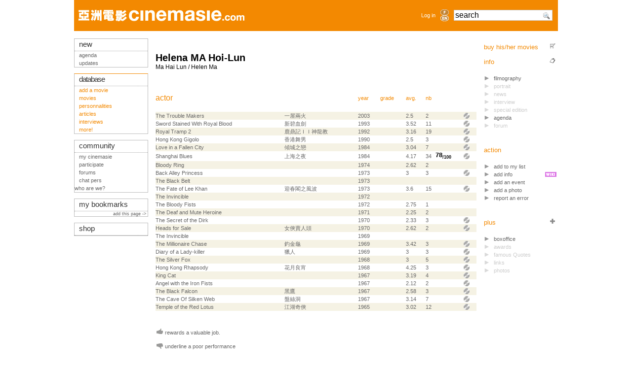

--- FILE ---
content_type: text/html; charset=iso-8859-1
request_url: https://www.cinemasie.com/en/fiche/personne/helenma/
body_size: 6215
content:

<!DOCTYPE HTML PUBLIC "-//W3C//DTD HTML 4.01 Transitional//EN">
<html>
<head>
<title>Helena MA Hoi-Lun Ma Hai Lun / Helen Ma</title>
<link rel="search" href="/recherche.html" title="Search CinemAsie">
<link rel="top" href="/en/" title="CinemAsie">
<link rel="shortcut icon" href="/favicon.ico" type="image/x-icon">
<link rel="alternate" type="application/rss+xml" title="Our news" href="/en/listes/news/syndicate.php">
<link rel="alternate" type="application/rss+xml" title="Our Editos" href="/en/listes/news/syndicate_edito.php">
<meta http-equiv="Content-Type" content="text/html; charset=iso-8859-1">
<meta name='keywords' content="cinemasie, file, filmography, biography, pic, links"><meta name='robots' content="index,follow"><meta name='description' content="File for this personnality, with filmography, portrait, pics, links...">

<LINK rel="STYLESHEET" type="text/css" href="/css/base2tbdd.css">
<link rel="stylesheet" type="text/css" href="/css/css2_pres.css" media="screen">
<link rel="stylesheet" type="text/css" href="/css/css2_pres.handheld.css" media="handheld">
<script type="text/javascript" src="/js/prototype.js"></script>
<script type="text/javascript" src="/js/livesearch.js"></script>
<script type="text/javascript" src="/js/scriptaculous.js?load=builder,effects,dragdrop,controls"></script>
<script src="https://www.google.com/recaptcha/api.js"></script>

</head>
<body onload="liveSearchInit();">
<div id="Ajax_wait" style="display:none"><img src="/visuels/site/wait.gif" alt="Wait..."></div>
<div id="wrapper">
<div id="bandeau"></div>
<div id="top-section"><div style="width:100%;height: 63px;" class="bandeau">
<table style="height: 63px;width:100%;min-width: 760px;max-width: 1010px;" class="bandeau" align="left">
<tr valign="middle"> 
    <td height="63" style="padding-left:9px;">
		<a href="/en/"><img src="/visuels/site/titre/cinemasie_bdd.gif" width="336" height="23"  vspace="17" border="0" alt="CinemAsie"></a>
		</td>
    <td height="63" align="right" style="padding-right:6px;"> 
	 	<a href="#" OnClick="$('login_form').show();return false;">Log in</a>
		</td>
    <td width="25" height="63"><div align="center"><a href='/fr/fiche/personne/helenma/'><img border=0 class='aflag' src='/visuels/site/titre/fr_bdd_non.gif'  width="17" height="12" alt='fr'></a><a href='/en/fiche/personne/helenma/'><img border=0 class='aflag' src='/visuels/site/titre/en_bdd_non.gif'  width="17" height="12" alt='en'></a></div></td>      <td width="175" height="63" valign="middle" style="padding-left:6px;">
	<form action="/en/recherche.html" method="GET" name="searchform" id="searchform" style="margin:0px;">
	<div id="LSResultPop" style="
        display: none;
		z-index:10000;
        position: absolute;
        top:40px;
        width: 165px;
        background-color:#FFF;
		border: 1px solid #ccc;
		padding:3px;
		margin-top:2px;
        "        
        > 
        <div id="LSShadowPop"></div>
        </div>
        <input AUTOCOMPLETE="OFF" id="livesearchPop"  onkeypress="liveSearchStart('Pop')"  type="text" maxlength="128" name="q" class="verdana" style="width:200px;font-size:1.4em;background:#FFF url('/visuels/picto/search.png') no-repeat 177px 2px" value="search" onclick="$('livesearchPop').value=''">
	<!--
	<input type="image" src="/visuels/picto/search.png" style="border:0px;padding-top:3px;margin-top:10px;" value="RECHERCHER" name="search" alt="Search">-->
        <input type="HIDDEN" id="params_Pop" name="params_Pop" 
value="criteria=NOT%20category2%3D6">
	</form>
      </td>
      <td width="11"></td>
  </tr>
  </table>
</div>

<div id="login_form" style="position:absolute;z-index:30;display:none;padding:10px;top:20px;left:550px;text-align:center;background-image: url('/visuels/site/fond_transp.png');border:1px solid #BBB;">
<form action="/en/gestion/login.php" method="POST">
        <input type="HIDDEN" name="from" value="/en/fiche/personne/helenma/">
        <input type="TEXT" name="login" value="login" style="margin-top:7px;width:105px;"><br>
        <input type="password" name="pass" value="password" style="margin-top:7px;width:105px;"><br>
        <!--<br>
        <input class="sans" type="checkbox" name="cookie" value="1"  style="margin-left:0px;margin-top:7px;">
        nocookies<br>-->
        <input name="SUBMIT" type="SUBMIT" value="Log in" style="margin-top:7px;width:105px;"><br>
        <input type="button" value="Cancel" OnClick="$('login_form').hide()"  style="margin-top:7px;width:105px;">
	</form>
</div></div>
<div id="top-info"></div>
<div id="mid-section">
  
  <div id="mid-col-2">
  <div id="corps">	
	<h1>Helena MA Hoi-Lun <div class="stitre">Ma Hai Lun / Helen Ma</div></h1>
<script type="text/javascript">
var posX=0;posY=0;

function HideBulle() {
    if (document.layers) {
        document.layers["bulle"].visibility="hide";
    } else if (document.all) {
        bulle.style.visibility="hidden";
    } else if (document.getElementById) {
        document.getElementById("bulle").style.visibility="hidden";
    }
}

function getMousePos(e) {
    if (document.all) {
        posX = event.x + document.body.scrollLeft;
        posY = event.y + document.body.scrollTop;
    } else {
        posX = e.pageX;
        posY = e.pageY; 
    }
}

function afficheMaxi(chemin) {
    contenu='<a href="#" onclick="HideBulle();return false"><IMG SRC="';
    contenu += chemin+'" BORDER=1></a>';
    var finalPosX = posX - 220;
    var finalPosY = posY - 60;
    if (finalPosX<0) finalPosX=0;

    if (document.layers) {
        document.layers["bulle"].document.write(contenu);
        document.layers["bulle"].document.close();
        document.layers["bulle"].top=posY+yOffset;
        document.layers["bulle"].left=finalPosX;
        document.layers["bulle"].visibility="show";
    } else {
        if (document.getElementById && !document.all) {
            bulle = document.getElementById("bulle");
        }
        bulle.innerHTML=contenu;
        bulle.style.top = finalPosY;
        bulle.style.left = finalPosX;
        bulle.style.visibility="visible";
    }
}
function InitBulle() {
    if (document.layers) {
        window.captureEvents(Event.MOUSEMOVE);window.onMouseMove=getMousePos;
        document.write("<LAYER name='bulle' top=0 left=0 visibility='hide'></LAYER>");
    } else {
        document.write("<DIV id='bulle' style='z-index:90;position:absolute;top:0;left:0;visibility:hidden;'></DIV>");
        document.onmousemove=getMousePos;
    }
}

//InitBulle()
</script>
<a name="infos"></a>
<a NAME="filmographie"></a>
    <table class="tableau-c">
    	<tr class="domaine">
			<td><h2>actor</h2></td>
			<td></td>
			<td width="45"><a href="?tri=annee">year</a>&nbsp;</td>
	        <td><a href="?tri=avis DESC">grade</a>&nbsp;</td>
			<td><a href="?tri=moy DESC">avg.</a>&nbsp;</td>
			<td><a href="?tri=crit DESC">nb</a></td>
        	<td></td>
			<td></td>
			<td></td>
		</tr>
		<tr class="ligneliste-c0">
			<td><a href="/en/fiche/oeuvre/troublemakers/">The Trouble Makers</a>
			</td>
			<td>&#19968;&#23627;&#20841;&#28779;</td>
			<td>2003</td>
			<td></td>
			<td>2.5</td>
			<td>2</td>
			<td>
			</td>
			<td>
			<a href="/en/fiche/oeuvre/troublemakers/support.html"><img src="/visuels/picto/support_tableau-c.gif" alt="available medias for this movie" class="picto"></a>
			</td><td>
			</td>
			<td>
			</td>			
		</tr>
				<tr class="ligneliste-c1">
			<td><a href="/en/fiche/oeuvre/swordstainedwithroyalblood/">Sword Stained With Royal Blood</a>
			</td>
			<td>&#26032;&#30887;&#34880;&#21133;</td>
			<td>1993</td>
			<td></td>
			<td>3.52</td>
			<td>11</td>
			<td>
			</td>
			<td>
			<a href="/en/fiche/oeuvre/swordstainedwithroyalblood/support.html"><img src="/visuels/picto/support_tableau-c.gif" alt="available medias for this movie" class="picto"></a>
			</td><td>
			</td>
			<td>
			</td>			
		</tr>
				<tr class="ligneliste-c0">
			<td><a href="/en/fiche/oeuvre/royaltramp2/">Royal Tramp 2</a>
			</td>
			<td>&#40575;&#40718;&#35352;&#65321;&#65321;&#31070;&#40845;&#25945;</td>
			<td>1992</td>
			<td></td>
			<td>3.16</td>
			<td>19</td>
			<td>
			</td>
			<td>
			<a href="/en/fiche/oeuvre/royaltramp2/support.html"><img src="/visuels/picto/support_tableau-c.gif" alt="available medias for this movie" class="picto"></a>
			</td><td>
			</td>
			<td>
			</td>			
		</tr>
				<tr class="ligneliste-c1">
			<td><a href="/en/fiche/oeuvre/hongkonggigolo/">Hong Kong Gigolo</a>
			</td>
			<td>&#39321;&#28207;&#33310;&#30007;</td>
			<td>1990</td>
			<td></td>
			<td>2.5</td>
			<td>3</td>
			<td>
			</td>
			<td>
			<a href="/en/fiche/oeuvre/hongkonggigolo/support.html"><img src="/visuels/picto/support_tableau-c.gif" alt="available medias for this movie" class="picto"></a>
			</td><td>
			</td>
			<td>
			</td>			
		</tr>
				<tr class="ligneliste-c0">
			<td><a href="/en/fiche/oeuvre/loveinafallencity/">Love in a Fallen City</a>
			</td>
			<td>&#20670;&#22478;&#20043;&#25088;</td>
			<td>1984</td>
			<td></td>
			<td>3.04</td>
			<td>7</td>
			<td>
			</td>
			<td>
			<a href="/en/fiche/oeuvre/loveinafallencity/support.html"><img src="/visuels/picto/support_tableau-c.gif" alt="available medias for this movie" class="picto"></a>
			</td><td>
			</td>
			<td>
			</td>			
		</tr>
				<tr class="ligneliste-c1">
			<td><a href="/en/fiche/oeuvre/shanghaiblues/">Shanghai Blues</a>
			</td>
			<td>&#19978;&#28023;&#20043;&#22812;</td>
			<td>1984</td>
			<td></td>
			<td>4.17</td>
			<td>34</td>
			<td>
			<b><a href="/en/listes/bestof/top100.php" style="color:black;"><span style="font-size:1.2em;">78</span><sub>/100</sub></a></b>
			</td>
			<td>
			<a href="/en/fiche/oeuvre/shanghaiblues/support.html"><img src="/visuels/picto/support_tableau-c.gif" alt="available medias for this movie" class="picto"></a>
			</td><td>
			</td>
			<td>
			</td>			
		</tr>
				<tr class="ligneliste-c0">
			<td><a href="/en/fiche/oeuvre/bloodyring/">Bloody Ring</a>
			</td>
			<td></td>
			<td>1974</td>
			<td></td>
			<td>2.62</td>
			<td>2</td>
			<td>
			</td>
			<td>
			</td><td>
			</td>
			<td>
			</td>			
		</tr>
				<tr class="ligneliste-c1">
			<td><a href="/en/fiche/oeuvre/backalleyprinces/">Back Alley Princess</a>
			</td>
			<td></td>
			<td>1973</td>
			<td></td>
			<td>3</td>
			<td>3</td>
			<td>
			</td>
			<td>
			<a href="/en/fiche/oeuvre/backalleyprinces/support.html"><img src="/visuels/picto/support_tableau-c.gif" alt="available medias for this movie" class="picto"></a>
			</td><td>
			</td>
			<td>
			</td>			
		</tr>
				<tr class="ligneliste-c0">
			<td><a href="/en/fiche/oeuvre/blackbelt/">The Black Belt</a>
			</td>
			<td></td>
			<td>1973</td>
			<td></td>
			<td></td>
			<td></td>
			<td>
			</td>
			<td>
			</td><td>
			</td>
			<td>
			</td>			
		</tr>
				<tr class="ligneliste-c1">
			<td><a href="/en/fiche/oeuvre/fateofleekhan/">The Fate of Lee Khan</a>
			</td>
			<td>&#36814;&#26149;&#38307;&#20043;&#39080;&#27874;</td>
			<td>1973</td>
			<td></td>
			<td>3.6</td>
			<td>15</td>
			<td>
			</td>
			<td>
			<a href="/en/fiche/oeuvre/fateofleekhan/support.html"><img src="/visuels/picto/support_tableau-c.gif" alt="available medias for this movie" class="picto"></a>
			</td><td>
			</td>
			<td>
			</td>			
		</tr>
				<tr class="ligneliste-c0">
			<td><a href="/en/fiche/oeuvre/invincible1972/">The Invincible</a>
			</td>
			<td></td>
			<td>1972</td>
			<td></td>
			<td></td>
			<td></td>
			<td>
			</td>
			<td>
			</td><td>
			</td>
			<td>
			</td>			
		</tr>
				<tr class="ligneliste-c1">
			<td><a href="/en/fiche/oeuvre/bloodyfists/">The Bloody Fists</a>
			</td>
			<td></td>
			<td>1972</td>
			<td></td>
			<td>2.75</td>
			<td>1</td>
			<td>
			</td>
			<td>
			</td><td>
			</td>
			<td>
			</td>			
		</tr>
				<tr class="ligneliste-c0">
			<td><a href="/en/fiche/oeuvre/deafandmuteheroine/">The Deaf and Mute Heroine</a>
			</td>
			<td></td>
			<td>1971</td>
			<td></td>
			<td>2.25</td>
			<td>2</td>
			<td>
			</td>
			<td>
			</td><td>
			</td>
			<td>
			</td>			
		</tr>
				<tr class="ligneliste-c1">
			<td><a href="/en/fiche/oeuvre/secretofthedirk/">The Secret of the Dirk</a>
			</td>
			<td></td>
			<td>1970</td>
			<td></td>
			<td>2.33</td>
			<td>3</td>
			<td>
			</td>
			<td>
			<a href="/en/fiche/oeuvre/secretofthedirk/support.html"><img src="/visuels/picto/support_tableau-c.gif" alt="available medias for this movie" class="picto"></a>
			</td><td>
			</td>
			<td>
			</td>			
		</tr>
				<tr class="ligneliste-c0">
			<td><a href="/en/fiche/oeuvre/headsforsale/">Heads for Sale</a>
			</td>
			<td>&#22899;&#20448;&#36067;&#20154;&#38957;</td>
			<td>1970</td>
			<td></td>
			<td>2.62</td>
			<td>2</td>
			<td>
			</td>
			<td>
			<a href="/en/fiche/oeuvre/headsforsale/support.html"><img src="/visuels/picto/support_tableau-c.gif" alt="available medias for this movie" class="picto"></a>
			</td><td>
			</td>
			<td>
			</td>			
		</tr>
				<tr class="ligneliste-c1">
			<td><a href="/en/fiche/oeuvre/invincible1969/">The Invincible</a>
			</td>
			<td></td>
			<td>1969</td>
			<td></td>
			<td></td>
			<td></td>
			<td>
			</td>
			<td>
			</td><td>
			</td>
			<td>
			</td>			
		</tr>
				<tr class="ligneliste-c0">
			<td><a href="/en/fiche/oeuvre/millionairechase/">The Millionaire Chase</a>
			</td>
			<td>&#37347;&#37329;&#40860;</td>
			<td>1969</td>
			<td></td>
			<td>3.42</td>
			<td>3</td>
			<td>
			</td>
			<td>
			<a href="/en/fiche/oeuvre/millionairechase/support.html"><img src="/visuels/picto/support_tableau-c.gif" alt="available medias for this movie" class="picto"></a>
			</td><td>
			</td>
			<td>
			</td>			
		</tr>
				<tr class="ligneliste-c1">
			<td><a href="/en/fiche/oeuvre/diaryofaladykiller/">Diary of a Lady-killer</a>
			</td>
			<td>&#29557;&#20154;</td>
			<td>1969</td>
			<td></td>
			<td>3</td>
			<td>3</td>
			<td>
			</td>
			<td>
			<a href="/en/fiche/oeuvre/diaryofaladykiller/support.html"><img src="/visuels/picto/support_tableau-c.gif" alt="available medias for this movie" class="picto"></a>
			</td><td>
			</td>
			<td>
			</td>			
		</tr>
				<tr class="ligneliste-c0">
			<td><a href="/en/fiche/oeuvre/silverfox/">The Silver Fox</a>
			</td>
			<td></td>
			<td>1968</td>
			<td></td>
			<td>3</td>
			<td>5</td>
			<td>
			</td>
			<td>
			<a href="/en/fiche/oeuvre/silverfox/support.html"><img src="/visuels/picto/support_tableau-c.gif" alt="available medias for this movie" class="picto"></a>
			</td><td>
			</td>
			<td>
			</td>			
		</tr>
				<tr class="ligneliste-c1">
			<td><a href="/en/fiche/oeuvre/hongkongrhapsody/">Hong Kong Rhapsody</a>
			</td>
			<td>&#33457;&#26376;&#33391;&#23477;</td>
			<td>1968</td>
			<td></td>
			<td>4.25</td>
			<td>3</td>
			<td>
			</td>
			<td>
			<a href="/en/fiche/oeuvre/hongkongrhapsody/support.html"><img src="/visuels/picto/support_tableau-c.gif" alt="available medias for this movie" class="picto"></a>
			</td><td>
			</td>
			<td>
			</td>			
		</tr>
				<tr class="ligneliste-c0">
			<td><a href="/en/fiche/oeuvre/kingcat/">King Cat</a>
			</td>
			<td></td>
			<td>1967</td>
			<td></td>
			<td>3.19</td>
			<td>4</td>
			<td>
			</td>
			<td>
			<a href="/en/fiche/oeuvre/kingcat/support.html"><img src="/visuels/picto/support_tableau-c.gif" alt="available medias for this movie" class="picto"></a>
			</td><td>
			</td>
			<td>
			</td>			
		</tr>
				<tr class="ligneliste-c1">
			<td><a href="/en/fiche/oeuvre/angelwiththeironfists/">Angel with the Iron Fists</a>
			</td>
			<td></td>
			<td>1967</td>
			<td></td>
			<td>2.12</td>
			<td>2</td>
			<td>
			</td>
			<td>
			<a href="/en/fiche/oeuvre/angelwiththeironfists/support.html"><img src="/visuels/picto/support_tableau-c.gif" alt="available medias for this movie" class="picto"></a>
			</td><td>
			</td>
			<td>
			</td>			
		</tr>
				<tr class="ligneliste-c0">
			<td><a href="/en/fiche/oeuvre/blackfalcon/">The Black Falcon</a>
			</td>
			<td>&#40657;&#40441;</td>
			<td>1967</td>
			<td></td>
			<td>2.58</td>
			<td>3</td>
			<td>
			</td>
			<td>
			<a href="/en/fiche/oeuvre/blackfalcon/support.html"><img src="/visuels/picto/support_tableau-c.gif" alt="available medias for this movie" class="picto"></a>
			</td><td>
			</td>
			<td>
			</td>			
		</tr>
				<tr class="ligneliste-c1">
			<td><a href="/en/fiche/oeuvre/caveofsilkenweb/">The Cave Of Silken Web</a>
			</td>
			<td>&#30436;&#32114;&#27934;</td>
			<td>1967</td>
			<td></td>
			<td>3.14</td>
			<td>7</td>
			<td>
			</td>
			<td>
			<a href="/en/fiche/oeuvre/caveofsilkenweb/support.html"><img src="/visuels/picto/support_tableau-c.gif" alt="available medias for this movie" class="picto"></a>
			</td><td>
			</td>
			<td>
			</td>			
		</tr>
				<tr class="ligneliste-c0">
			<td><a href="/en/fiche/oeuvre/templeoftheredlotus/">Temple of the Red Lotus</a>
			</td>
			<td>&#27743;&#28246;&#22855;&#20448;</td>
			<td>1965</td>
			<td></td>
			<td>3.02</td>
			<td>12</td>
			<td>
			</td>
			<td>
			<a href="/en/fiche/oeuvre/templeoftheredlotus/support.html"><img src="/visuels/picto/support_tableau-c.gif" alt="available medias for this movie" class="picto"></a>
			</td><td>
			</td>
			<td>
			</td>			
		</tr>	
	</table>
    <p>&nbsp;</p>
	  <p><img src="/visuels/picto/pouce1.gif" alt="Top" class="picto"> rewards a valuable job.<br>
        <br>
        <img src="/visuels/picto/pouce0.gif" alt="Flop" class="picto"> underline a poor performance</p>

  
</div>
<div id="cold">

<script language="JavaScript" type="text/javascript">
var ajax;
function ajax_link(url) {
url=url.replace("fiche/","ficheNF/");
 $('Ajax_wait').show();
 ajax =  new Ajax.Updater(
         'corps',        // DIV id must be declared before the method was called
         url, { evalScripts:true, onComplete:function(){new Effect.Fade('Ajax_wait');new Effect.ScrollTo('wrapper');}});
}
function popup_link(element,url) {
 ajax =  new Ajax.Updater(
         element,        // DIV id must be declared before the method was called
         url        // URL
	);
          new Effect.Appear(element);
}
</script>
<dl class="tableau-d">
  <dd> <img src="/visuels/picto/caddie.gif" alt="buy his/her movies"  align="right" class="picto"> <a OnClick="ajax_link(this.href);return false;"  href="/en/fiche/personne/helenma/fiche.html?vente=1">buy his/her movies</a> </dd>


<dd> <img src="/visuels/picto/fiche.gif"  align="right" class="picto" alt="">info
    <ul>
      <li> <a OnClick="ajax_link(this.href);return false;"  href="/en/fiche/personne/helenma/" class="linko">filmography</a> </li>
      
        <li class="NA">portrait</li>
      
	 
        <li class="NA">news</li>
      
	
        <li class="NA">interview</li>
     
      
        <li class="NA">special edition</li>
              
      <li> <a href="/en/fiche/agenda/index.php?dataID=helenma&datatypeID=2">agenda</a> </li>
      
   	<li class="NA">forum</li>
	 
    </ul>
  </dd>


<div style="padding:10px;width:150px;position:absolute;right:140px;display:none;background-image: url('/visuels/site/fond_transp.png');border:1px solid #BBB;" id="mylist"></div>
	<script>new Draggable('mylist');</script>
<dd>
	action
	<ul>
	<li><a class="click" onclick="popup_link('mylist','/gestion/abonnement/modifabonnement.php?dataID=helenma&datatypeID=2')">add to my list</a></li>
	<li><img src="/visuels/picto/wiki.gif" align="right" style="padding-top:3px;margin-right:3px;" border="0" alt=""><a href="portrait.html?action=edit">add info</a></li>	
	<li><a href="/en/gestion/agenda/modifagenda.php?dataID=helenma&datatypeID=2">add an event</a></li>
	<li><a href="/en/gestion/images/upload_gallery.php?dataID=helenma&datatypeID=2">add a photo</a></li>
	<li><a href="/en/gestion/erreurs/modiferreur.php?dataID=helenma&datatypeID=2&type=error" class="linko">report an error</a></li>
	</ul>
</dd>  






  <dd> <img src="/visuels/picto/plus.gif"  class="picto" align="right" alt="">plus
    <ul>
      
        <li><a OnClick="ajax_link(this.href);return false;" href="/en/fiche/personne/helenma/boxo.html" class="linko">boxoffice</a>
         </li>
        <li class="NA">awards</li>
      
      
        <li class="NA">famous Quotes</li>
      
      
        <li class="NA">links</li>
      
     
        <li class="NA">photos</li>
     
    </ul>
  </dd>
  </dl>

</div>
  </div>

  <div id="mid-col-1">
  <script type="text/javascript">
startList = function() {
if($('alert'))
	{
	Effect.Pulsate('alert');
	}
if($('info'))
	{
	setTimeout('hideinfo()',5000);
	Effect.Pulsate('info');
	}

function hideinfo()
	{
	Effect.DropOut('info');
	}
window.onload=startList;
</script>
<div class="tab tableau-gda">
  <div class="chapeau-g">new</div>
    <ul>
        <li><a href="/en/fiche/agenda" target="_top" class="actu">agenda</a></li>
		<li><a href="/en/maj/" target="_top" class="actu">updates</a></li>
    </ul>
</div>
<br>
<div class="tab tableau-gddA">
  <div class="chapeau-g"><a href="/en/bdd.html" target="_top" class="bdd" style="letter-spacing:-1;">database</a></div>
    <ul><li><a href="/en/gestion/oeuvre/wizard/modiffilm.php">add a movie</a></li>
	<li> <a href="/en/listefilms/">movies</a> </li>
	<li> <a href="/en/listepersonnes/">personnalities</a> </li>
	<li> <a href="/en/listes/dossier/">articles</a> </li>
	<li> <a href="/en/listes/dossier/?catID=1">interviews</a></li>
	<li><a href="/en/bdd.html">more!</a></li>
   </ul>
</div>

<br>
<div class="tab tableau-gdc">
  <div class="chapeau-g">community</div>
    <ul>
	<li><a href="/en/mc/" target="_top" class="comm">my cinemasie</a></li>
	<li><a href="/en/fiche/dossier/222/">participate</a></li>
        <li><a href="/en/forum/" target="_top" class="comm">forums</a></li>
        <li><a href="/en/chat/" target="_top" class="comm">chat  pers </a></li>
	<li>who are we?</li>
      </ul>
</div>
<br>
<div class="tab tableau-gdc">
  <div class="chapeau-g"><a href="/en/gestion/redacteur/bookmark.php">my bookmarks</a></div>
  	      
	<div style="text-align:right;"><small><a href="/en/gestion/redacteur/bookmark.php?add_url=%2Fen%2Ffiche%2Fpersonne%2Fhelenma%2F&url_title=Helena MA Hoi-Lun Ma Hai Lun / Helen Ma">add this page ->&nbsp; </a></small></div>
	</div>
<br>
<div class="tab tableau-gdb">
    <div class="chapeau-g"  align="left"><a href="/en/vente/" target="_top" class="musica">shop</a>      </div>
</div>

  </div> 

  
 <div id="footer"><a href="#top">top</a> | 
<a href="/fr/contact/apropos.html">about Cinemasie</a> | <a href="/fr/contact/index.php" target="_top">credits</a> | <a href="/fr/email.html" target="_top">contact us</a> | <a href="http://creativecommons.org/licenses/by-nc-sa/2.0/">copyright</a>
        <!--
<rdf:RDF xmlns="http://web.resource.org/cc/" xmlns:dc="http://purl.org/dc/elements/1.1/" xmlns:rdf="http://www.w3.org/1999/02/22-rdf-syntax-ns#">
<Work rdf:about="">
   <dc:title>Cinemasie</dc:title>
   <dc:date>2004</dc:date>
   <dc:creator><Agent>
      <dc:title>Cinemasie Association</dc:title>
   </Agent></dc:creator>
   <dc:rights><Agent>
      <dc:title>Cinemasie Association</dc:title>
   </Agent></dc:rights>
   <dc:type rdf:resource="http://purl.org/dc/dcmitype/Text" />
   <dc:source rdf:resource="http://www.cinemasie.com"/>
   <license rdf:resource="http://creativecommons.org/licenses/by-nc-sa/2.0/" />
</Work>
<License rdf:about="http://creativecommons.org/licenses/by-nc-sa/2.0/">
   <permits rdf:resource="http://web.resource.org/cc/Reproduction" />
   <permits rdf:resource="http://web.resource.org/cc/Distribution" />
   <requires rdf:resource="http://web.resource.org/cc/Notice" />
   <requires rdf:resource="http://web.resource.org/cc/Attribution" />
   <prohibits rdf:resource="http://web.resource.org/cc/CommercialUse" />
   <permits rdf:resource="http://web.resource.org/cc/DerivativeWorks" />
   <requires rdf:resource="http://web.resource.org/cc/ShareAlike" />
</License>
</rdf:RDF>
--></div>
</div>

<script type="text/javascript">
var gaJsHost = (("https:" == document.location.protocol) ? "https://ssl." : "http://www.");
document.write(unescape("%3Cscript src='" + gaJsHost + "google-analytics.com/ga.js' type='text/javascript'%3E%3C/script%3E"));
</script>
<script type="text/javascript">
if(typeof _gat != 'undefined') {
	var pageTracker = _gat._getTracker("UA-1090075-2");
	pageTracker._initData();
	pageTracker._trackPageview();
}
Array.prototype.reduce = function(callback, initialVal) {
    var accumulator = (initialVal === undefined) ? undefined : initialVal;
    for (var i = 0; i < this.length; i++) {
        if (accumulator !== undefined)
            accumulator = callback.call(undefined, accumulator, this[ i], i, this);
        else
            accumulator = this[ i];
    }
    return accumulator;
};
</script>
<pre style="text-align: left"></pre>	
</div>
</body>
</html>



--- FILE ---
content_type: text/css
request_url: https://www.cinemasie.com/css/css2_pres.handheld.css
body_size: 408
content:
#wrapper { text-align:center;}

#Ajax_wait { 
	text-align:center;
	position: absolute; 
	top: 70px; 
	z-index:1000;
	width:100%;
	}

#top-section {
/*margin-top:-43px;*/
 position: relative;
 top:0px;
margin-left:auto;
margin-right:auto;
 z-index: 90;
}
#mid-section {
text-align:left;
position: relative;
top:0px;
margin-top:15px;
margin-left:auto;
margin-right:auto;
}
#mid-col-1 {
 left:0px;
 top: 0px;
 width: 150px;
 margin: 0px;
 padding: 0px;
 z-index: 10;
}

#mid-col-2 {
 top: 0px;
 text-align:justify;
}

#corps {
 padding-bottom: 30px;
}

#cold {
margin:0px;
}
#footer { 
margin-top: 15px;
border-top:1px dashed #CCC;
clear:both;
text-align:center; 
}

@media handheld {
        table { display: block; overflow: hidden; }
        table tr { display: block; clear: left; }
        table td { display: block; float: left; }
        img { max-width: 100%;}
} 



--- FILE ---
content_type: application/javascript
request_url: https://www.cinemasie.com/js/livesearch.js
body_size: 1465
content:
//var liveSearchReq = false;
var t = null;
var liveSearchLast = "";
var MinimumLength=3;		// minimum length of the search term before requesting
//var isIE = false;
// on !IE we only have to initialize it once
//if (window.XMLHttpRequest) {
//	liveSearchReq = new XMLHttpRequest();
//}

function liveSearchInit() {
	
	if (navigator.userAgent.indexOf("Safari") > 0) {
		$('livesearchPop').addEventListener("keydown",liveSearchKeyPress,false);
//		document.getElementById('livesearch').addEventListener("blur",liveSearchHide,false);
	} else if (navigator.product == "Gecko") {
		
		$('livesearchPop').addEventListener("keypress",liveSearchKeyPress,false);
		$('livesearchPop').addEventListener("blur",liveSearchHideDelayed,false);
		
	} else {
		$('livesearchPop').attachEvent('onkeydown',liveSearchKeyPress);
//		document.getElementById('livesearch').attachEvent("onblur",liveSearchHide,false);
		isIE = true;
	}
	
	$('livesearchPop').setAttribute("autocomplete","off");

}

function liveSearchHideDelayed() {
	window.setTimeout("liveSearchHide('Pop')",400);
}
	
function liveSearchHide(searchID) {
	$("LSResult"+searchID).style.display = "none";
	var highlight = $("LSHighlight"+searchID);
	if (highlight) {
		highlight.removeAttribute("id");
	}
}

function liveSearchKeyPress(event) {
	
	if (event.keyCode == 40 )
	//KEY DOWN
	{
	
		highlight = $("LSHighlight");
		if (!highlight) {
			highlight = $("LSShadow").firstChild.firstChild;
		} else {
			highlight.removeAttribute("id");
			highlight = highlight.nextSibling;
		}
		if (highlight) {
			highlight.setAttribute("id","LSHighlight");
		} 
		if (!isIE) { event.preventDefault(); }
	} 
	//KEY UP
	else if (event.keyCode == 38 ) {
		highlight = $("LSHighlight");
		if (!highlight) {
			highlight = $("LSResult").firstChild.firstChild.lastChild;
		} 
		else {
			highlight.removeAttribute("id");
			highlight = highlight.previousSibling;
		}
		if (highlight) {
				highlight.setAttribute("id","LSHighlight");
		}
		if (!isIE) { event.preventDefault(); }
	} 
	//ESC
	else if (event.keyCode == 27) {
		highlight = $("LSHighlight");
		if (highlight) {
			highlight.removeAttribute("id");
		}
		$("LSResult").style.display = "none";
	} 
}
function liveSearchStart(searchID) {
	if (t) {
		window.clearTimeout(t);
	}
	t = window.setTimeout("liveSearchDoSearch('"+searchID+"')",200);
}

function liveSearchDoSearch(searchID) {

	//if (typeof liveSearchRoot == "undefined") {
	//	liveSearchRoot = "";
	//}
	//if (typeof liveSearchRootSubDir == "undefined") {
	//	liveSearchRootSubDir = "";
	//}
	//if (typeof liveSearchParams == "undefined") {
	//	liveSearchParams2 = "";
	//} else {
	//	liveSearchParams2 = "&" + liveSearchParams;
	//}
	if ( $F('livesearch'+searchID) == "") {
		liveSearchHide(searchID);
		return false;
	}

	
	if (liveSearchLast[searchID] != $F('livesearch'+searchID) && $F('livesearch'+searchID).length>=MinimumLength) {

	//if (liveSearchReq && liveSearchReq.readyState < 4) {
	//	liveSearchReq.abort();
	//}	
	var q = $F('livesearch'+searchID);
	var url = '/inc/search/livesearch/livesearch.php';
	var pars = 'q=' + q  + "&"+ $F("params_"+searchID);
	var myAjax = new Ajax.Request(url, { method: 'get', parameters: pars, onComplete: showResponse(searchID) });
	//var myAjax = new Ajax.Updater("LSShadow"+searchID, url, { method: 'get', parameters: pars});
	//liveSearchReq.onreadystatechange= liveSearchProcessReqChange;
	//liveSearchReq.open("GET", "?q=" + document.forms.searchform.q.value + liveSearchParams2);
	liveSearchLast[searchID] = q;
	//liveSearchReq.send(null);
	}
}

function showResponse(searchID) {
  return function(originalRequest) {
	// (liveSearchReq.readyState == 4) {
		var  res = $("LSResult"+searchID);
		res.style.display = "block";
		var  sh = $("LSShadow"+searchID);
		
		if(originalRequest.responseText.length>0)		//any content ?
			{	
			if(originalRequest.responseText.substring(0,1) == '/')	//case return only one url
				window.location=originalRequest.responseText;
				else
				sh.innerHTML = originalRequest.responseText;
			}
		 	else								//empty result, no display
		 	res.style.display = "none";
	//}
	}
}    
    



function liveSearchSubmit() {
	var highlight = $("LSHighlight");
	
	if (highlight && highlight.firstChild) {
	
		//window.location = liveSearchRoot + liveSearchRootSubDir + highlight.firstChild.nextSibling.getAttribute("href");		
		window.location = highlight.firstChild.getAttribute("href");
		return false;
	} 
	else {
		window.location = "/recherche.html?q="+$F('q');
		//return true;
		return false;
	}
}
